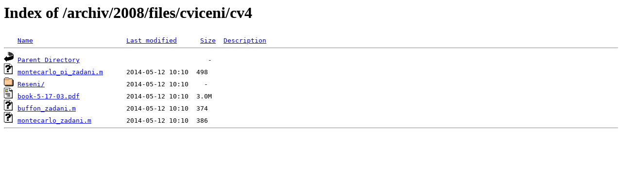

--- FILE ---
content_type: text/html;charset=UTF-8
request_url: https://skomam.vsb.cz/archiv/2008/files/cviceni/cv4/?C=M;O=A
body_size: 463
content:
<!DOCTYPE HTML PUBLIC "-//W3C//DTD HTML 3.2 Final//EN">
<html>
 <head>
  <title>Index of /archiv/2008/files/cviceni/cv4</title>
 </head>
 <body>
<h1>Index of /archiv/2008/files/cviceni/cv4</h1>
<pre><img src="/icons/blank.gif" alt="Icon "> <a href="?C=N;O=A">Name</a>                        <a href="?C=M;O=D">Last modified</a>      <a href="?C=S;O=A">Size</a>  <a href="?C=D;O=A">Description</a><hr><img src="/icons/back.gif" alt="[PARENTDIR]"> <a href="/archiv/2008/files/cviceni/">Parent Directory</a>                                 -   
<img src="/icons/unknown.gif" alt="[   ]"> <a href="montecarlo_pi_zadani.m">montecarlo_pi_zadani.m</a>      2014-05-12 10:10  498   
<img src="/icons/folder.gif" alt="[DIR]"> <a href="Reseni/">Reseni/</a>                     2014-05-12 10:10    -   
<img src="/icons/layout.gif" alt="[   ]"> <a href="book-5-17-03.pdf">book-5-17-03.pdf</a>            2014-05-12 10:10  3.0M  
<img src="/icons/unknown.gif" alt="[   ]"> <a href="buffon_zadani.m">buffon_zadani.m</a>             2014-05-12 10:10  374   
<img src="/icons/unknown.gif" alt="[   ]"> <a href="montecarlo_zadani.m">montecarlo_zadani.m</a>         2014-05-12 10:10  386   
<hr></pre>
</body></html>
